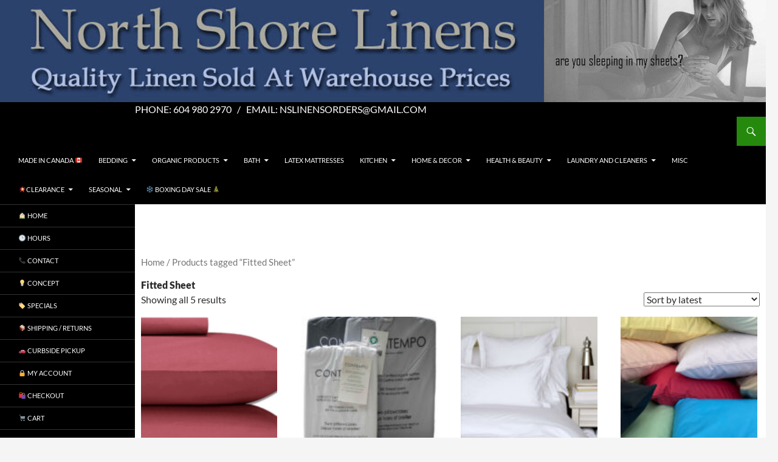

--- FILE ---
content_type: text/html; charset=UTF-8
request_url: https://www.northshorelinens.com/product-tag/fitted-sheet/
body_size: 13150
content:
<!DOCTYPE html>
<!--[if IE 7]>
<html class="ie ie7" lang="en-CA">
<![endif]-->
<!--[if IE 8]>
<html class="ie ie8" lang="en-CA">
<![endif]-->
<!--[if !(IE 7) & !(IE 8)]><!-->
<html lang="en-CA">
<!--<![endif]-->
<head>
	<meta charset="UTF-8">
	<meta name="viewport" content="width=device-width">
	<title>Fitted Sheet | Product tags | North Shore Linens</title>
	<link rel="profile" href="http://gmpg.org/xfn/11">
	<link rel="pingback" href="https://www.northshorelinens.com/xmlrpc.php">
	<!--[if lt IE 9]>
	<script src="https://www.northshorelinens.com/wp-content/themes/twentyfourteen/js/html5.js"></script>
	<![endif]-->
	<meta name='robots' content='max-image-preview:large' />
<link rel="alternate" type="application/rss+xml" title="North Shore Linens &raquo; Feed" href="https://www.northshorelinens.com/feed/" />
<link rel="alternate" type="application/rss+xml" title="North Shore Linens &raquo; Comments Feed" href="https://www.northshorelinens.com/comments/feed/" />
<link rel="alternate" type="application/rss+xml" title="North Shore Linens &raquo; Fitted Sheet Tag Feed" href="https://www.northshorelinens.com/product-tag/fitted-sheet/feed/" />
<script>
window._wpemojiSettings = {"baseUrl":"https:\/\/s.w.org\/images\/core\/emoji\/14.0.0\/72x72\/","ext":".png","svgUrl":"https:\/\/s.w.org\/images\/core\/emoji\/14.0.0\/svg\/","svgExt":".svg","source":{"concatemoji":"https:\/\/www.northshorelinens.com\/wp-includes\/js\/wp-emoji-release.min.js"}};
/*! This file is auto-generated */
!function(i,n){var o,s,e;function c(e){try{var t={supportTests:e,timestamp:(new Date).valueOf()};sessionStorage.setItem(o,JSON.stringify(t))}catch(e){}}function p(e,t,n){e.clearRect(0,0,e.canvas.width,e.canvas.height),e.fillText(t,0,0);var t=new Uint32Array(e.getImageData(0,0,e.canvas.width,e.canvas.height).data),r=(e.clearRect(0,0,e.canvas.width,e.canvas.height),e.fillText(n,0,0),new Uint32Array(e.getImageData(0,0,e.canvas.width,e.canvas.height).data));return t.every(function(e,t){return e===r[t]})}function u(e,t,n){switch(t){case"flag":return n(e,"\ud83c\udff3\ufe0f\u200d\u26a7\ufe0f","\ud83c\udff3\ufe0f\u200b\u26a7\ufe0f")?!1:!n(e,"\ud83c\uddfa\ud83c\uddf3","\ud83c\uddfa\u200b\ud83c\uddf3")&&!n(e,"\ud83c\udff4\udb40\udc67\udb40\udc62\udb40\udc65\udb40\udc6e\udb40\udc67\udb40\udc7f","\ud83c\udff4\u200b\udb40\udc67\u200b\udb40\udc62\u200b\udb40\udc65\u200b\udb40\udc6e\u200b\udb40\udc67\u200b\udb40\udc7f");case"emoji":return!n(e,"\ud83e\udef1\ud83c\udffb\u200d\ud83e\udef2\ud83c\udfff","\ud83e\udef1\ud83c\udffb\u200b\ud83e\udef2\ud83c\udfff")}return!1}function f(e,t,n){var r="undefined"!=typeof WorkerGlobalScope&&self instanceof WorkerGlobalScope?new OffscreenCanvas(300,150):i.createElement("canvas"),a=r.getContext("2d",{willReadFrequently:!0}),o=(a.textBaseline="top",a.font="600 32px Arial",{});return e.forEach(function(e){o[e]=t(a,e,n)}),o}function t(e){var t=i.createElement("script");t.src=e,t.defer=!0,i.head.appendChild(t)}"undefined"!=typeof Promise&&(o="wpEmojiSettingsSupports",s=["flag","emoji"],n.supports={everything:!0,everythingExceptFlag:!0},e=new Promise(function(e){i.addEventListener("DOMContentLoaded",e,{once:!0})}),new Promise(function(t){var n=function(){try{var e=JSON.parse(sessionStorage.getItem(o));if("object"==typeof e&&"number"==typeof e.timestamp&&(new Date).valueOf()<e.timestamp+604800&&"object"==typeof e.supportTests)return e.supportTests}catch(e){}return null}();if(!n){if("undefined"!=typeof Worker&&"undefined"!=typeof OffscreenCanvas&&"undefined"!=typeof URL&&URL.createObjectURL&&"undefined"!=typeof Blob)try{var e="postMessage("+f.toString()+"("+[JSON.stringify(s),u.toString(),p.toString()].join(",")+"));",r=new Blob([e],{type:"text/javascript"}),a=new Worker(URL.createObjectURL(r),{name:"wpTestEmojiSupports"});return void(a.onmessage=function(e){c(n=e.data),a.terminate(),t(n)})}catch(e){}c(n=f(s,u,p))}t(n)}).then(function(e){for(var t in e)n.supports[t]=e[t],n.supports.everything=n.supports.everything&&n.supports[t],"flag"!==t&&(n.supports.everythingExceptFlag=n.supports.everythingExceptFlag&&n.supports[t]);n.supports.everythingExceptFlag=n.supports.everythingExceptFlag&&!n.supports.flag,n.DOMReady=!1,n.readyCallback=function(){n.DOMReady=!0}}).then(function(){return e}).then(function(){var e;n.supports.everything||(n.readyCallback(),(e=n.source||{}).concatemoji?t(e.concatemoji):e.wpemoji&&e.twemoji&&(t(e.twemoji),t(e.wpemoji)))}))}((window,document),window._wpemojiSettings);
</script>
<style>
img.wp-smiley,
img.emoji {
	display: inline !important;
	border: none !important;
	box-shadow: none !important;
	height: 1em !important;
	width: 1em !important;
	margin: 0 0.07em !important;
	vertical-align: -0.1em !important;
	background: none !important;
	padding: 0 !important;
}
</style>
	<link rel='stylesheet' id='wp-block-library-css' href='https://www.northshorelinens.com/wp-includes/css/dist/block-library/style.min.css' media='all' />
<style id='wp-block-library-theme-inline-css'>
.wp-block-audio figcaption{color:#555;font-size:13px;text-align:center}.is-dark-theme .wp-block-audio figcaption{color:hsla(0,0%,100%,.65)}.wp-block-audio{margin:0 0 1em}.wp-block-code{border:1px solid #ccc;border-radius:4px;font-family:Menlo,Consolas,monaco,monospace;padding:.8em 1em}.wp-block-embed figcaption{color:#555;font-size:13px;text-align:center}.is-dark-theme .wp-block-embed figcaption{color:hsla(0,0%,100%,.65)}.wp-block-embed{margin:0 0 1em}.blocks-gallery-caption{color:#555;font-size:13px;text-align:center}.is-dark-theme .blocks-gallery-caption{color:hsla(0,0%,100%,.65)}.wp-block-image figcaption{color:#555;font-size:13px;text-align:center}.is-dark-theme .wp-block-image figcaption{color:hsla(0,0%,100%,.65)}.wp-block-image{margin:0 0 1em}.wp-block-pullquote{border-bottom:4px solid;border-top:4px solid;color:currentColor;margin-bottom:1.75em}.wp-block-pullquote cite,.wp-block-pullquote footer,.wp-block-pullquote__citation{color:currentColor;font-size:.8125em;font-style:normal;text-transform:uppercase}.wp-block-quote{border-left:.25em solid;margin:0 0 1.75em;padding-left:1em}.wp-block-quote cite,.wp-block-quote footer{color:currentColor;font-size:.8125em;font-style:normal;position:relative}.wp-block-quote.has-text-align-right{border-left:none;border-right:.25em solid;padding-left:0;padding-right:1em}.wp-block-quote.has-text-align-center{border:none;padding-left:0}.wp-block-quote.is-large,.wp-block-quote.is-style-large,.wp-block-quote.is-style-plain{border:none}.wp-block-search .wp-block-search__label{font-weight:700}.wp-block-search__button{border:1px solid #ccc;padding:.375em .625em}:where(.wp-block-group.has-background){padding:1.25em 2.375em}.wp-block-separator.has-css-opacity{opacity:.4}.wp-block-separator{border:none;border-bottom:2px solid;margin-left:auto;margin-right:auto}.wp-block-separator.has-alpha-channel-opacity{opacity:1}.wp-block-separator:not(.is-style-wide):not(.is-style-dots){width:100px}.wp-block-separator.has-background:not(.is-style-dots){border-bottom:none;height:1px}.wp-block-separator.has-background:not(.is-style-wide):not(.is-style-dots){height:2px}.wp-block-table{margin:0 0 1em}.wp-block-table td,.wp-block-table th{word-break:normal}.wp-block-table figcaption{color:#555;font-size:13px;text-align:center}.is-dark-theme .wp-block-table figcaption{color:hsla(0,0%,100%,.65)}.wp-block-video figcaption{color:#555;font-size:13px;text-align:center}.is-dark-theme .wp-block-video figcaption{color:hsla(0,0%,100%,.65)}.wp-block-video{margin:0 0 1em}.wp-block-template-part.has-background{margin-bottom:0;margin-top:0;padding:1.25em 2.375em}
</style>
<link rel='stylesheet' id='wc-blocks-vendors-style-css' href='https://www.northshorelinens.com/wp-content/plugins/woocommerce/packages/woocommerce-blocks/build/wc-blocks-vendors-style.css?ver=10.9.3' media='all' />
<link rel='stylesheet' id='wc-all-blocks-style-css' href='https://www.northshorelinens.com/wp-content/plugins/woocommerce/packages/woocommerce-blocks/build/wc-all-blocks-style.css?ver=10.9.3' media='all' />
<style id='classic-theme-styles-inline-css'>
/*! This file is auto-generated */
.wp-block-button__link{color:#fff;background-color:#32373c;border-radius:9999px;box-shadow:none;text-decoration:none;padding:calc(.667em + 2px) calc(1.333em + 2px);font-size:1.125em}.wp-block-file__button{background:#32373c;color:#fff;text-decoration:none}
</style>
<style id='global-styles-inline-css'>
body{--wp--preset--color--black: #000;--wp--preset--color--cyan-bluish-gray: #abb8c3;--wp--preset--color--white: #fff;--wp--preset--color--pale-pink: #f78da7;--wp--preset--color--vivid-red: #cf2e2e;--wp--preset--color--luminous-vivid-orange: #ff6900;--wp--preset--color--luminous-vivid-amber: #fcb900;--wp--preset--color--light-green-cyan: #7bdcb5;--wp--preset--color--vivid-green-cyan: #00d084;--wp--preset--color--pale-cyan-blue: #8ed1fc;--wp--preset--color--vivid-cyan-blue: #0693e3;--wp--preset--color--vivid-purple: #9b51e0;--wp--preset--color--green: #24890d;--wp--preset--color--dark-gray: #2b2b2b;--wp--preset--color--medium-gray: #767676;--wp--preset--color--light-gray: #f5f5f5;--wp--preset--gradient--vivid-cyan-blue-to-vivid-purple: linear-gradient(135deg,rgba(6,147,227,1) 0%,rgb(155,81,224) 100%);--wp--preset--gradient--light-green-cyan-to-vivid-green-cyan: linear-gradient(135deg,rgb(122,220,180) 0%,rgb(0,208,130) 100%);--wp--preset--gradient--luminous-vivid-amber-to-luminous-vivid-orange: linear-gradient(135deg,rgba(252,185,0,1) 0%,rgba(255,105,0,1) 100%);--wp--preset--gradient--luminous-vivid-orange-to-vivid-red: linear-gradient(135deg,rgba(255,105,0,1) 0%,rgb(207,46,46) 100%);--wp--preset--gradient--very-light-gray-to-cyan-bluish-gray: linear-gradient(135deg,rgb(238,238,238) 0%,rgb(169,184,195) 100%);--wp--preset--gradient--cool-to-warm-spectrum: linear-gradient(135deg,rgb(74,234,220) 0%,rgb(151,120,209) 20%,rgb(207,42,186) 40%,rgb(238,44,130) 60%,rgb(251,105,98) 80%,rgb(254,248,76) 100%);--wp--preset--gradient--blush-light-purple: linear-gradient(135deg,rgb(255,206,236) 0%,rgb(152,150,240) 100%);--wp--preset--gradient--blush-bordeaux: linear-gradient(135deg,rgb(254,205,165) 0%,rgb(254,45,45) 50%,rgb(107,0,62) 100%);--wp--preset--gradient--luminous-dusk: linear-gradient(135deg,rgb(255,203,112) 0%,rgb(199,81,192) 50%,rgb(65,88,208) 100%);--wp--preset--gradient--pale-ocean: linear-gradient(135deg,rgb(255,245,203) 0%,rgb(182,227,212) 50%,rgb(51,167,181) 100%);--wp--preset--gradient--electric-grass: linear-gradient(135deg,rgb(202,248,128) 0%,rgb(113,206,126) 100%);--wp--preset--gradient--midnight: linear-gradient(135deg,rgb(2,3,129) 0%,rgb(40,116,252) 100%);--wp--preset--font-size--small: 13px;--wp--preset--font-size--medium: 20px;--wp--preset--font-size--large: 36px;--wp--preset--font-size--x-large: 42px;--wp--preset--spacing--20: 0.44rem;--wp--preset--spacing--30: 0.67rem;--wp--preset--spacing--40: 1rem;--wp--preset--spacing--50: 1.5rem;--wp--preset--spacing--60: 2.25rem;--wp--preset--spacing--70: 3.38rem;--wp--preset--spacing--80: 5.06rem;--wp--preset--shadow--natural: 6px 6px 9px rgba(0, 0, 0, 0.2);--wp--preset--shadow--deep: 12px 12px 50px rgba(0, 0, 0, 0.4);--wp--preset--shadow--sharp: 6px 6px 0px rgba(0, 0, 0, 0.2);--wp--preset--shadow--outlined: 6px 6px 0px -3px rgba(255, 255, 255, 1), 6px 6px rgba(0, 0, 0, 1);--wp--preset--shadow--crisp: 6px 6px 0px rgba(0, 0, 0, 1);}:where(.is-layout-flex){gap: 0.5em;}:where(.is-layout-grid){gap: 0.5em;}body .is-layout-flow > .alignleft{float: left;margin-inline-start: 0;margin-inline-end: 2em;}body .is-layout-flow > .alignright{float: right;margin-inline-start: 2em;margin-inline-end: 0;}body .is-layout-flow > .aligncenter{margin-left: auto !important;margin-right: auto !important;}body .is-layout-constrained > .alignleft{float: left;margin-inline-start: 0;margin-inline-end: 2em;}body .is-layout-constrained > .alignright{float: right;margin-inline-start: 2em;margin-inline-end: 0;}body .is-layout-constrained > .aligncenter{margin-left: auto !important;margin-right: auto !important;}body .is-layout-constrained > :where(:not(.alignleft):not(.alignright):not(.alignfull)){max-width: var(--wp--style--global--content-size);margin-left: auto !important;margin-right: auto !important;}body .is-layout-constrained > .alignwide{max-width: var(--wp--style--global--wide-size);}body .is-layout-flex{display: flex;}body .is-layout-flex{flex-wrap: wrap;align-items: center;}body .is-layout-flex > *{margin: 0;}body .is-layout-grid{display: grid;}body .is-layout-grid > *{margin: 0;}:where(.wp-block-columns.is-layout-flex){gap: 2em;}:where(.wp-block-columns.is-layout-grid){gap: 2em;}:where(.wp-block-post-template.is-layout-flex){gap: 1.25em;}:where(.wp-block-post-template.is-layout-grid){gap: 1.25em;}.has-black-color{color: var(--wp--preset--color--black) !important;}.has-cyan-bluish-gray-color{color: var(--wp--preset--color--cyan-bluish-gray) !important;}.has-white-color{color: var(--wp--preset--color--white) !important;}.has-pale-pink-color{color: var(--wp--preset--color--pale-pink) !important;}.has-vivid-red-color{color: var(--wp--preset--color--vivid-red) !important;}.has-luminous-vivid-orange-color{color: var(--wp--preset--color--luminous-vivid-orange) !important;}.has-luminous-vivid-amber-color{color: var(--wp--preset--color--luminous-vivid-amber) !important;}.has-light-green-cyan-color{color: var(--wp--preset--color--light-green-cyan) !important;}.has-vivid-green-cyan-color{color: var(--wp--preset--color--vivid-green-cyan) !important;}.has-pale-cyan-blue-color{color: var(--wp--preset--color--pale-cyan-blue) !important;}.has-vivid-cyan-blue-color{color: var(--wp--preset--color--vivid-cyan-blue) !important;}.has-vivid-purple-color{color: var(--wp--preset--color--vivid-purple) !important;}.has-black-background-color{background-color: var(--wp--preset--color--black) !important;}.has-cyan-bluish-gray-background-color{background-color: var(--wp--preset--color--cyan-bluish-gray) !important;}.has-white-background-color{background-color: var(--wp--preset--color--white) !important;}.has-pale-pink-background-color{background-color: var(--wp--preset--color--pale-pink) !important;}.has-vivid-red-background-color{background-color: var(--wp--preset--color--vivid-red) !important;}.has-luminous-vivid-orange-background-color{background-color: var(--wp--preset--color--luminous-vivid-orange) !important;}.has-luminous-vivid-amber-background-color{background-color: var(--wp--preset--color--luminous-vivid-amber) !important;}.has-light-green-cyan-background-color{background-color: var(--wp--preset--color--light-green-cyan) !important;}.has-vivid-green-cyan-background-color{background-color: var(--wp--preset--color--vivid-green-cyan) !important;}.has-pale-cyan-blue-background-color{background-color: var(--wp--preset--color--pale-cyan-blue) !important;}.has-vivid-cyan-blue-background-color{background-color: var(--wp--preset--color--vivid-cyan-blue) !important;}.has-vivid-purple-background-color{background-color: var(--wp--preset--color--vivid-purple) !important;}.has-black-border-color{border-color: var(--wp--preset--color--black) !important;}.has-cyan-bluish-gray-border-color{border-color: var(--wp--preset--color--cyan-bluish-gray) !important;}.has-white-border-color{border-color: var(--wp--preset--color--white) !important;}.has-pale-pink-border-color{border-color: var(--wp--preset--color--pale-pink) !important;}.has-vivid-red-border-color{border-color: var(--wp--preset--color--vivid-red) !important;}.has-luminous-vivid-orange-border-color{border-color: var(--wp--preset--color--luminous-vivid-orange) !important;}.has-luminous-vivid-amber-border-color{border-color: var(--wp--preset--color--luminous-vivid-amber) !important;}.has-light-green-cyan-border-color{border-color: var(--wp--preset--color--light-green-cyan) !important;}.has-vivid-green-cyan-border-color{border-color: var(--wp--preset--color--vivid-green-cyan) !important;}.has-pale-cyan-blue-border-color{border-color: var(--wp--preset--color--pale-cyan-blue) !important;}.has-vivid-cyan-blue-border-color{border-color: var(--wp--preset--color--vivid-cyan-blue) !important;}.has-vivid-purple-border-color{border-color: var(--wp--preset--color--vivid-purple) !important;}.has-vivid-cyan-blue-to-vivid-purple-gradient-background{background: var(--wp--preset--gradient--vivid-cyan-blue-to-vivid-purple) !important;}.has-light-green-cyan-to-vivid-green-cyan-gradient-background{background: var(--wp--preset--gradient--light-green-cyan-to-vivid-green-cyan) !important;}.has-luminous-vivid-amber-to-luminous-vivid-orange-gradient-background{background: var(--wp--preset--gradient--luminous-vivid-amber-to-luminous-vivid-orange) !important;}.has-luminous-vivid-orange-to-vivid-red-gradient-background{background: var(--wp--preset--gradient--luminous-vivid-orange-to-vivid-red) !important;}.has-very-light-gray-to-cyan-bluish-gray-gradient-background{background: var(--wp--preset--gradient--very-light-gray-to-cyan-bluish-gray) !important;}.has-cool-to-warm-spectrum-gradient-background{background: var(--wp--preset--gradient--cool-to-warm-spectrum) !important;}.has-blush-light-purple-gradient-background{background: var(--wp--preset--gradient--blush-light-purple) !important;}.has-blush-bordeaux-gradient-background{background: var(--wp--preset--gradient--blush-bordeaux) !important;}.has-luminous-dusk-gradient-background{background: var(--wp--preset--gradient--luminous-dusk) !important;}.has-pale-ocean-gradient-background{background: var(--wp--preset--gradient--pale-ocean) !important;}.has-electric-grass-gradient-background{background: var(--wp--preset--gradient--electric-grass) !important;}.has-midnight-gradient-background{background: var(--wp--preset--gradient--midnight) !important;}.has-small-font-size{font-size: var(--wp--preset--font-size--small) !important;}.has-medium-font-size{font-size: var(--wp--preset--font-size--medium) !important;}.has-large-font-size{font-size: var(--wp--preset--font-size--large) !important;}.has-x-large-font-size{font-size: var(--wp--preset--font-size--x-large) !important;}
.wp-block-navigation a:where(:not(.wp-element-button)){color: inherit;}
:where(.wp-block-post-template.is-layout-flex){gap: 1.25em;}:where(.wp-block-post-template.is-layout-grid){gap: 1.25em;}
:where(.wp-block-columns.is-layout-flex){gap: 2em;}:where(.wp-block-columns.is-layout-grid){gap: 2em;}
.wp-block-pullquote{font-size: 1.5em;line-height: 1.6;}
</style>
<link rel='stylesheet' id='woocommerce-layout-css' href='https://www.northshorelinens.com/wp-content/plugins/woocommerce/assets/css/woocommerce-layout.css' media='all' />
<link rel='stylesheet' id='woocommerce-smallscreen-css' href='https://www.northshorelinens.com/wp-content/plugins/woocommerce/assets/css/woocommerce-smallscreen.css' media='only screen and (max-width: 768px)' />
<link rel='stylesheet' id='woocommerce-general-css' href='https://www.northshorelinens.com/wp-content/plugins/woocommerce/assets/css/woocommerce.css' media='all' />
<style id='woocommerce-inline-inline-css'>
.woocommerce form .form-row .required { visibility: visible; }
</style>
<link rel='stylesheet' id='wc-pos-fonts-css' href='https://www.northshorelinens.com/wp-content/plugins/woocommerce-point-of-sale/assets/dist/css/fonts.min.css?ver=6.1.1' media='all' />
<link rel='stylesheet' id='wc-pos-frontend-css' href='https://www.northshorelinens.com/wp-content/plugins/woocommerce-point-of-sale/assets/dist/css/frontend.min.css?ver=6.1.1' media='all' />
<link rel='stylesheet' id='twentyfourteen-lato-css' href='https://www.northshorelinens.com/wp-content/themes/twentyfourteen/fonts/font-lato.css?ver=20230328' media='all' />
<link rel='stylesheet' id='genericons-css' href='https://www.northshorelinens.com/wp-content/themes/twentyfourteen/genericons/genericons.css?ver=3.0.3' media='all' />
<link rel='stylesheet' id='twentyfourteen-style-css' href='https://www.northshorelinens.com/wp-content/themes/twentyfourteen-child/style.css?ver=20240716' media='all' />
<link rel='stylesheet' id='twentyfourteen-block-style-css' href='https://www.northshorelinens.com/wp-content/themes/twentyfourteen/css/blocks.css?ver=20240613' media='all' />
<!--[if lt IE 9]>
<link rel='stylesheet' id='twentyfourteen-ie-css' href='https://www.northshorelinens.com/wp-content/themes/twentyfourteen/css/ie.css?ver=20140711' media='all' />
<![endif]-->
<link rel='stylesheet' id='parent-style-css' href='https://www.northshorelinens.com/wp-content/themes/twentyfourteen/style.css' media='all' />
<link rel='stylesheet' id='child-style-css' href='https://www.northshorelinens.com/wp-content/themes/twentyfourteen-child/style.css' media='all' />
<script src='https://www.northshorelinens.com/wp-includes/js/jquery/jquery.min.js?ver=3.7.0' id='jquery-core-js'></script>
<script src='https://www.northshorelinens.com/wp-includes/js/jquery/jquery-migrate.min.js?ver=3.4.1' id='jquery-migrate-js'></script>
<script id='WCPAY_ASSETS-js-extra'>
var wcpayAssets = {"url":"https:\/\/www.northshorelinens.com\/wp-content\/plugins\/woocommerce-payments\/dist\/"};
</script>
<script src='https://www.northshorelinens.com/wp-content/themes/twentyfourteen/js/functions.js?ver=20230526' id='twentyfourteen-script-js' defer data-wp-strategy='defer'></script>
<link rel="https://api.w.org/" href="https://www.northshorelinens.com/wp-json/" /><link rel="alternate" type="application/json" href="https://www.northshorelinens.com/wp-json/wp/v2/product_tag/70" /><link rel="EditURI" type="application/rsd+xml" title="RSD" href="https://www.northshorelinens.com/xmlrpc.php?rsd" />

		<style>
			#wpadminbar #wp-admin-bar-wc_pos_admin_bar_registers .ab-icon::before {
				content: "\f513";
				top: 0;
				font-size: 0.75em;
			}
		</style>
			<noscript><style>.woocommerce-product-gallery{ opacity: 1 !important; }</style></noscript>
			<style type="text/css" id="twentyfourteen-header-css">
				.site-title,
		.site-description {
			clip: rect(1px 1px 1px 1px); /* IE7 */
			clip: rect(1px, 1px, 1px, 1px);
			position: absolute;
		}
				</style>
		</head>

<body class="archive tax-product_tag term-fitted-sheet term-70 wp-embed-responsive theme-twentyfourteen woocommerce woocommerce-page woocommerce-no-js header-image list-view full-width">
<div id="page" class="hfeed site">
		<div id="site-header">
		<a href="https://www.northshorelinens.com/" rel="home">
			<img src="https://www.northshorelinens.com/wp-content/uploads/2014/11/cropped-NSLbanner.jpg" width="1260" height="168" alt="North Shore Linens">
		</a>
	</div>
	
                        <div class="addpho">
                                <span class="addressphone">Phone:&nbsp;<a href="tel:+16049802970">604&nbsp;980&nbsp;2970</a>&nbsp;&nbsp;&nbsp;/&nbsp;&nbsp;&nbsp;Email:&nbsp;<a href="mailto:nslinensorders@gmail.com">nslinensorders@gmail.com</a></span>
                        </div>
	<header id="masthead" class="site-header" role="banner">
		<div class="header-main">
			<h1 class="site-title"><a href="https://www.northshorelinens.com/" rel="home">North Shore Linens</a></h1>
			<div class="search-toggle">
				<a href="#search-container" class="screen-reader-text" aria-expanded="false" aria-controls="search-container">Search</a>
			</div>

			<nav id="primary-navigation" class="site-navigation primary-navigation" role="navigation">
				<button class="menu-toggle">Primary Menu</button>
				<a class="screen-reader-text skip-link" href="#content">Skip to content</a>
				<div class="menu-categories-container"><ul id="primary-menu" class="nav-menu"><li id="menu-item-140807" class="menu-item menu-item-type-taxonomy menu-item-object-product_cat menu-item-140807"><a href="https://www.northshorelinens.com/product-category/made-in-canada/">MADE IN CANADA 🇨🇦</a></li>
<li id="menu-item-140742" class="menu-item menu-item-type-taxonomy menu-item-object-product_cat menu-item-has-children menu-item-140742"><a href="https://www.northshorelinens.com/product-category/bedding/">BEDDING</a>
<ul class="sub-menu">
	<li id="menu-item-140762" class="menu-item menu-item-type-taxonomy menu-item-object-product_cat menu-item-has-children menu-item-140762"><a href="https://www.northshorelinens.com/product-category/bedding/quilts-duvets/">Quilts/ Duvets</a>
	<ul class="sub-menu">
		<li id="menu-item-140779" class="menu-item menu-item-type-taxonomy menu-item-object-product_cat menu-item-140779"><a href="https://www.northshorelinens.com/product-category/bedding/quilts-duvets/down-quilts/">Down Quilts</a></li>
		<li id="menu-item-140792" class="menu-item menu-item-type-taxonomy menu-item-object-product_cat menu-item-140792"><a href="https://www.northshorelinens.com/product-category/bedding/quilts-duvets/wool-quilts/">Wool Quilts</a></li>
		<li id="menu-item-140763" class="menu-item menu-item-type-taxonomy menu-item-object-product_cat menu-item-140763"><a href="https://www.northshorelinens.com/product-category/bedding/quilts-duvets/silk-quilts/">Silk Quilts</a></li>
		<li id="menu-item-140766" class="menu-item menu-item-type-taxonomy menu-item-object-product_cat menu-item-140766"><a href="https://www.northshorelinens.com/product-category/bedding/quilts-duvets/polyester-synthetic-quilts/">Polyester Synthetic Quilts</a></li>
		<li id="menu-item-154637" class="menu-item menu-item-type-taxonomy menu-item-object-product_cat menu-item-154637"><a href="https://www.northshorelinens.com/product-category/bedding/quilts-duvets/cotton-organic-duvets/">Cotton Organic Duvets</a></li>
	</ul>
</li>
	<li id="menu-item-140767" class="menu-item menu-item-type-taxonomy menu-item-object-product_cat menu-item-has-children menu-item-140767"><a href="https://www.northshorelinens.com/product-category/bedding/duvet-covers/">Duvet Covers</a>
	<ul class="sub-menu">
		<li id="menu-item-140798" class="menu-item menu-item-type-taxonomy menu-item-object-product_cat menu-item-has-children menu-item-140798"><a href="https://www.northshorelinens.com/product-category/bedding/duvet-covers/duvet-sets/">Duvet Cover Sets</a>
		<ul class="sub-menu">
			<li id="menu-item-140799" class="menu-item menu-item-type-taxonomy menu-item-object-product_cat menu-item-140799"><a href="https://www.northshorelinens.com/product-category/bedding/duvet-covers/duvet-sets/contempo-new/">Contempo New</a></li>
		</ul>
</li>
		<li id="menu-item-140808" class="menu-item menu-item-type-taxonomy menu-item-object-product_cat menu-item-140808"><a href="https://www.northshorelinens.com/product-category/bedding/duvet-covers/patterns/">Patterns</a></li>
		<li id="menu-item-140806" class="menu-item menu-item-type-taxonomy menu-item-object-product_cat menu-item-140806"><a href="https://www.northshorelinens.com/product-category/bedding/duvet-covers/clearance-sale/">Duvet Covers Clearance Sale</a></li>
		<li id="menu-item-140790" class="menu-item menu-item-type-taxonomy menu-item-object-product_cat menu-item-140790"><a href="https://www.northshorelinens.com/product-category/bedding/duvet-covers/super-king/">Super King</a></li>
		<li id="menu-item-140768" class="menu-item menu-item-type-taxonomy menu-item-object-product_cat menu-item-140768"><a href="https://www.northshorelinens.com/product-category/bedding/duvet-covers/crib/">Crib</a></li>
		<li id="menu-item-140804" class="menu-item menu-item-type-taxonomy menu-item-object-product_cat menu-item-140804"><a href="https://www.northshorelinens.com/product-category/bedding/duvet-covers/solids/">Duvet Covers Solids</a></li>
	</ul>
</li>
	<li id="menu-item-140805" class="menu-item menu-item-type-taxonomy menu-item-object-product_cat menu-item-140805"><a href="https://www.northshorelinens.com/product-category/bedding/sheets/">Sheets &amp; Sheet Sets</a></li>
	<li id="menu-item-140776" class="menu-item menu-item-type-taxonomy menu-item-object-product_cat menu-item-has-children menu-item-140776"><a href="https://www.northshorelinens.com/product-category/bedding/pillows/">Pillows</a>
	<ul class="sub-menu">
		<li id="menu-item-154635" class="menu-item menu-item-type-taxonomy menu-item-object-product_cat menu-item-154635"><a href="https://www.northshorelinens.com/product-category/bedding/pillows/wool-filled-pillows/">Wool Filled Pillows</a></li>
		<li id="menu-item-140764" class="menu-item menu-item-type-taxonomy menu-item-object-product_cat menu-item-140764"><a href="https://www.northshorelinens.com/product-category/organic-products/latex-pillows/">Latex Pillows</a></li>
		<li id="menu-item-140777" class="menu-item menu-item-type-taxonomy menu-item-object-product_cat menu-item-140777"><a href="https://www.northshorelinens.com/product-category/bedding/pillows/pillows-3/">Down and Feather Pillows</a></li>
		<li id="menu-item-140784" class="menu-item menu-item-type-taxonomy menu-item-object-product_cat menu-item-140784"><a href="https://www.northshorelinens.com/product-category/bedding/pillows/pillow-protectors/">Pillow Protectors</a></li>
		<li id="menu-item-167452" class="menu-item menu-item-type-taxonomy menu-item-object-product_cat menu-item-167452"><a href="https://www.northshorelinens.com/product-category/bedding/pillows/pillow-cases/">Pillow Cases</a></li>
	</ul>
</li>
	<li id="menu-item-140749" class="menu-item menu-item-type-taxonomy menu-item-object-product_cat menu-item-has-children menu-item-140749"><a href="https://www.northshorelinens.com/product-category/bedding/mattress-pads/">Mattress Pads</a>
	<ul class="sub-menu">
		<li id="menu-item-140780" class="menu-item menu-item-type-taxonomy menu-item-object-product_cat menu-item-140780"><a href="https://www.northshorelinens.com/product-category/bedding/mattress-pads/dust-mite-allergy-protection/">Dust Mite / Allergy Protection</a></li>
		<li id="menu-item-140774" class="menu-item menu-item-type-taxonomy menu-item-object-product_cat menu-item-140774"><a href="https://www.northshorelinens.com/product-category/bedding/mattress-pads/bed-bugs-protection/">Bed Bugs Protection</a></li>
		<li id="menu-item-140778" class="menu-item menu-item-type-taxonomy menu-item-object-product_cat menu-item-140778"><a href="https://www.northshorelinens.com/product-category/bedding/mattress-pads/overlays-and-mattress-pads/">Overlays and Mattress Pads</a></li>
	</ul>
</li>
	<li id="menu-item-140754" class="menu-item menu-item-type-taxonomy menu-item-object-product_cat menu-item-has-children menu-item-140754"><a href="https://www.northshorelinens.com/product-category/bedding/mattress-toppers/">Mattress Toppers</a>
	<ul class="sub-menu">
		<li id="menu-item-140755" class="menu-item menu-item-type-taxonomy menu-item-object-product_cat menu-item-140755"><a href="https://www.northshorelinens.com/product-category/bedding/mattress-toppers/feather-beds/">Feather Beds</a></li>
	</ul>
</li>
	<li id="menu-item-140795" class="menu-item menu-item-type-taxonomy menu-item-object-product_cat menu-item-140795"><a href="https://www.northshorelinens.com/product-category/bedding/quilts-and-coverlets/">Quilts and Coverlets</a></li>
	<li id="menu-item-140752" class="menu-item menu-item-type-taxonomy menu-item-object-product_cat menu-item-has-children menu-item-140752"><a href="https://www.northshorelinens.com/product-category/bedding/blankets-1/">Blankets</a>
	<ul class="sub-menu">
		<li id="menu-item-140753" class="menu-item menu-item-type-taxonomy menu-item-object-product_cat menu-item-140753"><a href="https://www.northshorelinens.com/product-category/bedding/blankets-1/blankets/">Down Blankets</a></li>
		<li id="menu-item-140761" class="menu-item menu-item-type-taxonomy menu-item-object-product_cat menu-item-140761"><a href="https://www.northshorelinens.com/product-category/bedding/blankets-1/weighted-blanket/">Weighted Blanket</a></li>
		<li id="menu-item-165079" class="menu-item menu-item-type-taxonomy menu-item-object-product_cat menu-item-165079"><a href="https://www.northshorelinens.com/product-category/bedding/blankets-1/">Blankets</a></li>
	</ul>
</li>
	<li id="menu-item-140800" class="menu-item menu-item-type-taxonomy menu-item-object-product_cat menu-item-140800"><a href="https://www.northshorelinens.com/product-category/bedding/dorm-bedding/">Dorm Bedding</a></li>
	<li id="menu-item-140809" class="menu-item menu-item-type-taxonomy menu-item-object-product_cat menu-item-140809"><a href="https://www.northshorelinens.com/product-category/bedding/custom-bedding/">Custom Bedding</a></li>
	<li id="menu-item-140782" class="menu-item menu-item-type-taxonomy menu-item-object-product_cat menu-item-140782"><a href="https://www.northshorelinens.com/product-category/bedding/therapy-bedding/">Therapy Bedding</a></li>
	<li id="menu-item-140788" class="menu-item menu-item-type-taxonomy menu-item-object-product_cat menu-item-140788"><a href="https://www.northshorelinens.com/product-category/bedding/baby-care/">Baby Care</a></li>
	<li id="menu-item-140787" class="menu-item menu-item-type-taxonomy menu-item-object-product_cat menu-item-140787"><a href="https://www.northshorelinens.com/product-category/bedding/bed-skirts/">Bed Skirts</a></li>
</ul>
</li>
<li id="menu-item-140746" class="menu-item menu-item-type-taxonomy menu-item-object-product_cat menu-item-has-children menu-item-140746"><a href="https://www.northshorelinens.com/product-category/organic-products/">ORGANIC PRODUCTS</a>
<ul class="sub-menu">
	<li id="menu-item-140751" class="menu-item menu-item-type-taxonomy menu-item-object-product_cat menu-item-140751"><a href="https://www.northshorelinens.com/product-category/organic-products/organic-wool-mattress-pads-and-overlays/">Organic Wool Mattress Pads and Overlays</a></li>
	<li id="menu-item-143860" class="menu-item menu-item-type-post_type menu-item-object-page menu-item-143860"><a href="https://www.northshorelinens.com/dunlop-latex-mattresses/">Dunlop Latex Mattresses and Toppers</a></li>
	<li id="menu-item-140770" class="menu-item menu-item-type-taxonomy menu-item-object-product_cat menu-item-140770"><a href="https://www.northshorelinens.com/product-category/bedding/natural-latex-products/">Latex Pillows</a></li>
	<li id="menu-item-140747" class="menu-item menu-item-type-taxonomy menu-item-object-product_cat menu-item-140747"><a href="https://www.northshorelinens.com/product-category/organic-products/latex-toppers/">Latex Toppers</a></li>
	<li id="menu-item-140773" class="menu-item menu-item-type-taxonomy menu-item-object-product_cat menu-item-140773"><a href="https://www.northshorelinens.com/product-category/organic-products/organic-wool-quilts-and-duvets/">Organic Wool Quilts and Duvets</a></li>
	<li id="menu-item-140775" class="menu-item menu-item-type-taxonomy menu-item-object-product_cat menu-item-140775"><a href="https://www.northshorelinens.com/product-category/organic-products/organic-sheets/">Organic Sheets</a></li>
	<li id="menu-item-140791" class="menu-item menu-item-type-taxonomy menu-item-object-product_cat menu-item-140791"><a href="https://www.northshorelinens.com/product-category/organic-products/organic-sheets-and-duvet-covers/">Organic Duvet Covers</a></li>
</ul>
</li>
<li id="menu-item-140738" class="menu-item menu-item-type-taxonomy menu-item-object-product_cat menu-item-has-children menu-item-140738"><a href="https://www.northshorelinens.com/product-category/bath/">BATH</a>
<ul class="sub-menu">
	<li id="menu-item-140793" class="menu-item menu-item-type-taxonomy menu-item-object-product_cat menu-item-140793"><a href="https://www.northshorelinens.com/product-category/bath/towels/">Towels</a></li>
	<li id="menu-item-140769" class="menu-item menu-item-type-taxonomy menu-item-object-product_cat menu-item-140769"><a href="https://www.northshorelinens.com/product-category/bath/bath-rugs-and-sets/">Bath Rugs and Sets</a></li>
	<li id="menu-item-140801" class="menu-item menu-item-type-taxonomy menu-item-object-product_cat menu-item-140801"><a href="https://www.northshorelinens.com/product-category/bath/shower-curtains-liners-and-rods/">Shower Curtains, Liners and Rods</a></li>
	<li id="menu-item-140739" class="menu-item menu-item-type-taxonomy menu-item-object-product_cat menu-item-140739"><a href="https://www.northshorelinens.com/product-category/bath/bath-accessories/">Bath Accessories</a></li>
	<li id="menu-item-152979" class="menu-item menu-item-type-taxonomy menu-item-object-product_cat menu-item-152979"><a href="https://www.northshorelinens.com/product-category/bath/bathrobes-housecoats-slippers/">Bathrobes, Housecoats, &amp; Slippers</a></li>
</ul>
</li>
<li id="menu-item-140759" class="menu-item menu-item-type-taxonomy menu-item-object-product_cat menu-item-140759"><a href="https://www.northshorelinens.com/product-category/dunlop-latex-mattresses/">LATEX MATTRESSES</a></li>
<li id="menu-item-140740" class="menu-item menu-item-type-taxonomy menu-item-object-product_cat menu-item-has-children menu-item-140740"><a href="https://www.northshorelinens.com/product-category/kitchen/">KITCHEN</a>
<ul class="sub-menu">
	<li id="menu-item-140783" class="menu-item menu-item-type-taxonomy menu-item-object-product_cat menu-item-140783"><a href="https://www.northshorelinens.com/product-category/kitchen/place-mats-and-table-cloths/">Place Mats and Table Cloths</a></li>
	<li id="menu-item-140760" class="menu-item menu-item-type-taxonomy menu-item-object-product_cat menu-item-140760"><a href="https://www.northshorelinens.com/product-category/kitchen/aprons/">Aprons</a></li>
	<li id="menu-item-140802" class="menu-item menu-item-type-taxonomy menu-item-object-product_cat menu-item-140802"><a href="https://www.northshorelinens.com/product-category/kitchen/tea-towels-dish-cloths-and-cleaning-cloths/">Tea Towels, Dish Cloths and Cleaning Cloths</a></li>
</ul>
</li>
<li id="menu-item-140771" class="menu-item menu-item-type-taxonomy menu-item-object-product_cat menu-item-has-children menu-item-140771"><a href="https://www.northshorelinens.com/product-category/home-decor-2/">HOME &amp; DECOR</a>
<ul class="sub-menu">
	<li id="menu-item-140781" class="menu-item menu-item-type-taxonomy menu-item-object-product_cat menu-item-140781"><a href="https://www.northshorelinens.com/product-category/home-decor-2/cushions/">Cushions</a></li>
	<li id="menu-item-140772" class="menu-item menu-item-type-taxonomy menu-item-object-product_cat menu-item-140772"><a href="https://www.northshorelinens.com/product-category/home-decor-2/throws/">Throws</a></li>
</ul>
</li>
<li id="menu-item-140785" class="menu-item menu-item-type-taxonomy menu-item-object-product_cat menu-item-has-children menu-item-140785"><a href="https://www.northshorelinens.com/product-category/health-beauty/">HEALTH &amp; BEAUTY</a>
<ul class="sub-menu">
	<li id="menu-item-140786" class="menu-item menu-item-type-taxonomy menu-item-object-product_cat menu-item-140786"><a href="https://www.northshorelinens.com/product-category/health-beauty/adult-care/">Adult Care</a></li>
</ul>
</li>
<li id="menu-item-140744" class="menu-item menu-item-type-taxonomy menu-item-object-product_cat menu-item-has-children menu-item-140744"><a href="https://www.northshorelinens.com/product-category/laundry-and-cleaners/">LAUNDRY AND CLEANERS</a>
<ul class="sub-menu">
	<li id="menu-item-140789" class="menu-item menu-item-type-taxonomy menu-item-object-product_cat menu-item-140789"><a href="https://www.northshorelinens.com/product-category/laundry-and-cleaners/aspenclean/">AspenClean</a></li>
	<li id="menu-item-140757" class="menu-item menu-item-type-taxonomy menu-item-object-product_cat menu-item-140757"><a href="https://www.northshorelinens.com/product-category/laundry-and-cleaners/nellies-hand-dish-and-dog-soap/">Nellie&#8217;s Hand, Dish &amp; Dog Soap</a></li>
	<li id="menu-item-140756" class="menu-item menu-item-type-taxonomy menu-item-object-product_cat menu-item-140756"><a href="https://www.northshorelinens.com/product-category/laundry-and-cleaners/nellies-laundry-soda/">Nellie&#8217;s Laundry Soda</a></li>
	<li id="menu-item-140745" class="menu-item menu-item-type-taxonomy menu-item-object-product_cat menu-item-140745"><a href="https://www.northshorelinens.com/product-category/laundry-and-cleaners/nellies-oxybrightener/">Nellie&#8217;s Oxybrightener</a></li>
	<li id="menu-item-140748" class="menu-item menu-item-type-taxonomy menu-item-object-product_cat menu-item-140748"><a href="https://www.northshorelinens.com/product-category/laundry-and-cleaners/nellies-dishwasher-soda/">Nellie&#8217;s Dishwasher Soda</a></li>
	<li id="menu-item-140803" class="menu-item menu-item-type-taxonomy menu-item-object-product_cat menu-item-140803"><a href="https://www.northshorelinens.com/product-category/laundry-and-cleaners/other-cleaning-products/">Other Cleaning Products</a></li>
</ul>
</li>
<li id="menu-item-140794" class="menu-item menu-item-type-taxonomy menu-item-object-product_cat menu-item-140794"><a href="https://www.northshorelinens.com/product-category/misc/">MISC</a></li>
<li id="menu-item-140796" class="menu-item menu-item-type-taxonomy menu-item-object-product_cat menu-item-has-children menu-item-140796"><a href="https://www.northshorelinens.com/product-category/clearance/">💥CLEARANCE</a>
<ul class="sub-menu">
	<li id="menu-item-163662" class="menu-item menu-item-type-taxonomy menu-item-object-product_cat menu-item-163662"><a href="https://www.northshorelinens.com/product-category/clearance/">🔥 CLEARANCE</a></li>
	<li id="menu-item-163649" class="menu-item menu-item-type-taxonomy menu-item-object-product_cat menu-item-163649"><a href="https://www.northshorelinens.com/product-category/black-friday/">⚫ Black Friday</a></li>
	<li id="menu-item-163661" class="menu-item menu-item-type-taxonomy menu-item-object-product_cat menu-item-163661"><a href="https://www.northshorelinens.com/product-category/clearance/samples-seconds/">🎊 SAMPLES + SECONDS</a></li>
</ul>
</li>
<li id="menu-item-163663" class="menu-item menu-item-type-taxonomy menu-item-object-product_cat menu-item-has-children menu-item-163663"><a href="https://www.northshorelinens.com/product-category/seasonal/">Seasonal</a>
<ul class="sub-menu">
	<li id="menu-item-161892" class="menu-item menu-item-type-post_type menu-item-object-page menu-item-161892"><a href="https://www.northshorelinens.com/back-to-school/">✏️ BACK TO SCHOOL</a></li>
	<li id="menu-item-162505" class="menu-item menu-item-type-taxonomy menu-item-object-product_cat menu-item-162505"><a href="https://www.northshorelinens.com/product-category/halloween/">🎃 Autumn/Fall</a></li>
	<li id="menu-item-165590" class="menu-item menu-item-type-taxonomy menu-item-object-product_cat menu-item-165590"><a href="https://www.northshorelinens.com/product-category/%f0%9f%8d%80/">🍀For Luck</a></li>
	<li id="menu-item-163664" class="menu-item menu-item-type-taxonomy menu-item-object-product_cat menu-item-has-children menu-item-163664"><a href="https://www.northshorelinens.com/product-category/winter/">☃️ Winter</a>
	<ul class="sub-menu">
		<li id="menu-item-163666" class="menu-item menu-item-type-taxonomy menu-item-object-product_cat menu-item-163666"><a href="https://www.northshorelinens.com/product-category/winter/">❄️ Winter</a></li>
		<li id="menu-item-163665" class="menu-item menu-item-type-taxonomy menu-item-object-product_cat menu-item-163665"><a href="https://www.northshorelinens.com/product-category/winter/gift-ideas/">🎁 Gift Ideas</a></li>
	</ul>
</li>
</ul>
</li>
<li id="menu-item-170070" class="menu-item menu-item-type-taxonomy menu-item-object-product_cat menu-item-170070"><a href="https://www.northshorelinens.com/product-category/boxing-day-sale/">❄️ BOXING DAY SALE 🎄</a></li>
</ul></div>			</nav>
		</div>

		<div id="search-container" class="search-box-wrapper hide">
			<div class="search-box">
				<form role="search" method="get" class="search-form" action="/">
        <label> 
        <span class="screen-reader-text">  </span>
        <input type="hidden" name="post_type" value="product" >
        <input type="search" class="search-field" placeholder="Search &hellip;" value="" name="s" title=" Search for: " />
        </label>
        <input type="submit" class="search-submit" value=" Search " />
</form>
			</div>
		</div>
	</header><!-- #masthead -->

	<div id="main" class="site-main">
<div id="primary" class="content-area"><div id="content" role="main" class="site-content twentyfourteen"><div class="tfwc"><nav class="woocommerce-breadcrumb"><a href="https://www.northshorelinens.com">Home</a>&nbsp;&#47;&nbsp;Products tagged &ldquo;Fitted Sheet&rdquo;</nav><header class="woocommerce-products-header">
			<h1 class="woocommerce-products-header__title page-title">Fitted Sheet</h1>
	
	</header>
<div class="woocommerce-notices-wrapper"></div><p class="woocommerce-result-count">
	Showing all 5 results</p>
<form class="woocommerce-ordering" method="get">
	<select name="orderby" class="orderby" aria-label="Shop order">
					<option value="popularity" >Sort by popularity</option>
					<option value="date"  selected='selected'>Sort by latest</option>
					<option value="price" >Sort by price: low to high</option>
					<option value="price-desc" >Sort by price: high to low</option>
			</select>
	<input type="hidden" name="paged" value="1" />
	</form>
<ul class="products columns-4">
<li class="has-post-thumbnail product type-product post-144821 status-publish first instock product_cat-bedding product_cat-boxing-day-sale product_cat-sheets product_tag-amazon product_tag-amazon-duvet-covers product_tag-bedding product_tag-bedding-superstore product_tag-cal-king product_tag-cotton product_tag-double product_tag-duvet-cover product_tag-duvet-cover-set product_tag-fitted product_tag-fitted-sheet product_tag-flat product_tag-flat-sheet product_tag-jubilee product_tag-jubilee-sheet-set product_tag-jumbo-king product_tag-juvenile product_tag-king product_tag-north-shore-linens product_tag-organic product_tag-pillow-case product_tag-queen product_tag-quilt product_tag-sheet-sets product_tag-sheets product_tag-super-king product_tag-twin-extra-long product_tag-twin-xl product_tag-walmart product_tag-walmart-bedding product_tag-wayfair product_tag-wayfair-bedding product_tag-wayfair-duvet-covers taxable shipping-taxable purchasable product-type-variable has-default-attributes">
	<a href="https://www.northshorelinens.com/product/jubilee-cotton-sheet-sets-awesome-prices/" class="woocommerce-LoopProduct-link woocommerce-loop-product__link"><img width="150" height="150" src="https://www.northshorelinens.com/wp-content/uploads/2022/10/Ketchup-150x150.png" class="attachment-woocommerce_thumbnail size-woocommerce_thumbnail" alt="" decoding="async" loading="lazy" srcset="https://www.northshorelinens.com/wp-content/uploads/2022/10/Ketchup-150x150.png 150w, https://www.northshorelinens.com/wp-content/uploads/2022/10/Ketchup-100x100.png 100w" sizes="(max-width: 150px) 100vw, 150px" /><h2 class="woocommerce-loop-product__title">Clearance: Jubilee Sheet Sets — 25% OFF (Limited Warehouse Stock)</h2>
        <span class="price"><span class="woocommerce-Price-amount amount"><bdi><span class="woocommerce-Price-currencySymbol">&#36;</span>22.98</bdi></span> &ndash; <span class="woocommerce-Price-amount amount"><bdi><span class="woocommerce-Price-currencySymbol">&#36;</span>119.98</bdi></span></span>
</a><a href="https://www.northshorelinens.com/product/jubilee-cotton-sheet-sets-awesome-prices/" data-quantity="1" class="button product_type_variable add_to_cart_button" data-product_id="144821" data-product_sku="" aria-label="Select options for &ldquo;Clearance: Jubilee Sheet Sets — 25% OFF (Limited Warehouse Stock)&rdquo;" aria-describedby="This product has multiple variants. The options may be chosen on the product page" rel="nofollow">Select options</a></li>
<li class="has-post-thumbnail product type-product post-47688 status-publish instock product_cat-bedding product_cat-contempo-new product_cat-duvet-sets product_cat-duvet-covers product_cat-solids product_cat-organic-sheets-and-duvet-covers product_cat-organic-products product_cat-organic-sheets product_cat-pillow-cases product_cat-sheets product_cat-super-king product_tag-amazon product_tag-amazon-duvet-covers product_tag-bedding product_tag-bedding-superstore product_tag-cal-king product_tag-cotton product_tag-double product_tag-duvet-cover product_tag-duvet-cover-set product_tag-fitted product_tag-fitted-sheet product_tag-flat product_tag-flat-sheet product_tag-jumbo-king product_tag-juvenile product_tag-king product_tag-north-shore-linens product_tag-organic product_tag-pillow-case product_tag-queen product_tag-quilt product_tag-sheet-sets product_tag-sheets product_tag-super-king product_tag-twin-extra-long product_tag-twin-xl product_tag-walmart product_tag-walmart-bedding product_tag-wayfair product_tag-wayfair-bedding product_tag-wayfair-duvet-covers taxable shipping-taxable purchasable product-type-variable has-default-attributes">
	<a href="https://www.northshorelinens.com/product/contempo-organic-cotton-program/" class="woocommerce-LoopProduct-link woocommerce-loop-product__link"><img width="150" height="150" src="https://www.northshorelinens.com/wp-content/uploads/2020/12/organic_cotton_sheets-e1721169065586-150x150.jpg" class="attachment-woocommerce_thumbnail size-woocommerce_thumbnail" alt="" decoding="async" loading="lazy" srcset="https://www.northshorelinens.com/wp-content/uploads/2020/12/organic_cotton_sheets-e1721169065586-150x150.jpg 150w, https://www.northshorelinens.com/wp-content/uploads/2020/12/organic_cotton_sheets-e1721169065586-100x100.jpg 100w, https://www.northshorelinens.com/wp-content/uploads/2020/12/organic_cotton_sheets-e1721169065586-200x200.jpg 200w" sizes="(max-width: 150px) 100vw, 150px" /><h2 class="woocommerce-loop-product__title">Contempo Organic Cotton Sheets and Duvet Covers. Awesome Prices</h2>
        <span class="price"><span class="woocommerce-Price-amount amount"><bdi><span class="woocommerce-Price-currencySymbol">&#36;</span>20.98</bdi></span> &ndash; <span class="woocommerce-Price-amount amount"><bdi><span class="woocommerce-Price-currencySymbol">&#36;</span>139.98</bdi></span></span>
</a><a href="https://www.northshorelinens.com/product/contempo-organic-cotton-program/" data-quantity="1" class="button product_type_variable add_to_cart_button" data-product_id="47688" data-product_sku="" aria-label="Select options for &ldquo;Contempo Organic Cotton Sheets and Duvet Covers. Awesome Prices&rdquo;" aria-describedby="This product has multiple variants. The options may be chosen on the product page" rel="nofollow">Select options</a></li>
<li class="has-post-thumbnail product type-product post-149652 status-publish instock product_cat-bed-skirts product_cat-custom-bedding product_cat-duvet-covers product_cat-solids product_cat-made-in-canada product_cat-sheets product_cat-super-king product_tag-100-cotton product_tag-canadian-sheets product_tag-fitted product_tag-fitted-sheet product_tag-flat product_tag-flat-sheet product_tag-made-in-ccanada product_tag-percale taxable shipping-taxable purchasable product-type-variable has-default-attributes">
	<a href="https://www.northshorelinens.com/product/percale-deluxe-sheets-and-duvet-covers-by-cuddle-down/" class="woocommerce-LoopProduct-link woocommerce-loop-product__link"><img width="150" height="150" src="https://www.northshorelinens.com/wp-content/uploads/2018/05/percale-cuddle-down2-150x150.jpg" class="attachment-woocommerce_thumbnail size-woocommerce_thumbnail" alt="" decoding="async" loading="lazy" srcset="https://www.northshorelinens.com/wp-content/uploads/2018/05/percale-cuddle-down2-150x150.jpg 150w, https://www.northshorelinens.com/wp-content/uploads/2018/05/percale-cuddle-down2-100x100.jpg 100w, https://www.northshorelinens.com/wp-content/uploads/2018/05/percale-cuddle-down2-300x300.jpg 300w, https://www.northshorelinens.com/wp-content/uploads/2018/05/percale-cuddle-down2.jpg 458w" sizes="(max-width: 150px) 100vw, 150px" /><h2 class="woocommerce-loop-product__title">Percale Deluxe Sheets and Duvet Covers by Cuddle Down</h2>
        <span class="price"><span class="woocommerce-Price-amount amount"><bdi><span class="woocommerce-Price-currencySymbol">&#36;</span>39.98</bdi></span> &ndash; <span class="woocommerce-Price-amount amount"><bdi><span class="woocommerce-Price-currencySymbol">&#36;</span>239.98</bdi></span></span>
</a><a href="https://www.northshorelinens.com/product/percale-deluxe-sheets-and-duvet-covers-by-cuddle-down/" data-quantity="1" class="button product_type_variable add_to_cart_button" data-product_id="149652" data-product_sku="" aria-label="Select options for &ldquo;Percale Deluxe Sheets and Duvet Covers by Cuddle Down&rdquo;" aria-describedby="This product has multiple variants. The options may be chosen on the product page" rel="nofollow">Select options</a></li>
<li class="has-post-thumbnail product type-product post-82754 status-publish last onbackorder product_cat-bed-skirts product_cat-bedding product_cat-crib product_cat-custom-bedding product_cat-duvet-covers product_cat-solids product_cat-made-in-canada product_cat-sheets product_cat-super-king product_cat-1246 product_tag-100-cotton product_tag-canadian-sheets product_tag-fitted product_tag-fitted-sheet product_tag-flat product_tag-flat-sheet product_tag-made-in-ccanada product_tag-percale taxable shipping-taxable purchasable product-type-variable">
	<a href="https://www.northshorelinens.com/product/new-percale-fashion/" class="woocommerce-LoopProduct-link woocommerce-loop-product__link"><img width="150" height="150" src="https://www.northshorelinens.com/wp-content/uploads/2021/03/percale_fashion_5-150x150.jpg" class="attachment-woocommerce_thumbnail size-woocommerce_thumbnail" alt="" decoding="async" loading="lazy" srcset="https://www.northshorelinens.com/wp-content/uploads/2021/03/percale_fashion_5-150x150.jpg 150w, https://www.northshorelinens.com/wp-content/uploads/2021/03/percale_fashion_5-100x100.jpg 100w" sizes="(max-width: 150px) 100vw, 150px" /><h2 class="woocommerce-loop-product__title">Percale Fashion Sheets &#038; Duvet Covers by Cuddle Down</h2>
        <span class="price"><span class="woocommerce-Price-amount amount"><bdi><span class="woocommerce-Price-currencySymbol">&#36;</span>50.98</bdi></span> &ndash; <span class="woocommerce-Price-amount amount"><bdi><span class="woocommerce-Price-currencySymbol">&#36;</span>219.98</bdi></span></span>
</a><a href="https://www.northshorelinens.com/product/new-percale-fashion/" data-quantity="1" class="button product_type_variable add_to_cart_button" data-product_id="82754" data-product_sku="" aria-label="Select options for &ldquo;Percale Fashion Sheets &amp; Duvet Covers by Cuddle Down&rdquo;" aria-describedby="This product has multiple variants. The options may be chosen on the product page" rel="nofollow">Select options</a></li>
<li class="has-post-thumbnail product type-product post-142154 status-publish first instock product_cat-dorm-bedding product_cat-sheets product_tag-amazon product_tag-bed-bath-and-beyond product_tag-bedding product_tag-deep-mattress product_tag-dormisette product_tag-fitted-sheet product_tag-german-sheets product_tag-hypoallergenic product_tag-jersey product_tag-jersey-fitted-sheet product_tag-jersey-sheets product_tag-machine-washable product_tag-made-in-germany product_tag-sheets product_tag-soft product_tag-stretchy-sheet taxable shipping-taxable purchasable product-type-variable">
	<a href="https://www.northshorelinens.com/product/jersey-sheets-by-dormisette/" class="woocommerce-LoopProduct-link woocommerce-loop-product__link"><img width="150" height="150" src="https://www.northshorelinens.com/wp-content/uploads/2022/07/Jersey-Knit-Sheets-150x150.jpg" class="attachment-woocommerce_thumbnail size-woocommerce_thumbnail" alt="" decoding="async" loading="lazy" srcset="https://www.northshorelinens.com/wp-content/uploads/2022/07/Jersey-Knit-Sheets-150x150.jpg 150w, https://www.northshorelinens.com/wp-content/uploads/2022/07/Jersey-Knit-Sheets-100x100.jpg 100w" sizes="(max-width: 150px) 100vw, 150px" /><h2 class="woocommerce-loop-product__title">Jersey Fitted Sheets by Dormisette</h2>
        <span class="price"><span class="woocommerce-Price-amount amount"><bdi><span class="woocommerce-Price-currencySymbol">&#36;</span>89.98</bdi></span> &ndash; <span class="woocommerce-Price-amount amount"><bdi><span class="woocommerce-Price-currencySymbol">&#36;</span>95.98</bdi></span></span>
</a><a href="https://www.northshorelinens.com/product/jersey-sheets-by-dormisette/" data-quantity="1" class="button product_type_variable add_to_cart_button" data-product_id="142154" data-product_sku="" aria-label="Select options for &ldquo;Jersey Fitted Sheets by Dormisette&rdquo;" aria-describedby="This product has multiple variants. The options may be chosen on the product page" rel="nofollow">Select options</a></li>
</ul>
</div></div></div><div id="secondary">
		<h2 class="site-description">Are you sleeping in my sheets?</h2>
	
		<nav class="navigation site-navigation secondary-navigation">
		<div class="menu-pages-container"><ul id="menu-pages" class="menu"><li id="menu-item-5100" class="menu-item menu-item-type-post_type menu-item-object-page menu-item-home menu-item-5100"><a href="https://www.northshorelinens.com/">🏠 Home</a></li>
<li id="menu-item-3790" class="menu-item menu-item-type-post_type menu-item-object-page menu-item-3790"><a href="https://www.northshorelinens.com/hours/">🕒 Hours</a></li>
<li id="menu-item-3791" class="menu-item menu-item-type-post_type menu-item-object-page menu-item-3791"><a href="https://www.northshorelinens.com/contact/">📞 Contact</a></li>
<li id="menu-item-3789" class="menu-item menu-item-type-post_type menu-item-object-page menu-item-3789"><a href="https://www.northshorelinens.com/concept/">💡 Concept</a></li>
<li id="menu-item-3744" class="menu-item menu-item-type-custom menu-item-object-custom menu-item-3744"><a href="/product-category/duvet-covers/clearance/">🏷️ Specials</a></li>
<li id="menu-item-3787" class="menu-item menu-item-type-post_type menu-item-object-page menu-item-3787"><a href="https://www.northshorelinens.com/shipping-returns/">📦 Shipping / Returns</a></li>
<li id="menu-item-162399" class="menu-item menu-item-type-post_type menu-item-object-post menu-item-162399"><a href="https://www.northshorelinens.com/2024/03/28/curbside-pickup/">🚗 Curbside Pickup</a></li>
<li id="menu-item-3741" class="menu-item menu-item-type-post_type menu-item-object-page menu-item-3741"><a href="https://www.northshorelinens.com/my-account/">🔒 My Account</a></li>
<li id="menu-item-3742" class="menu-item menu-item-type-post_type menu-item-object-page menu-item-3742"><a href="https://www.northshorelinens.com/checkout/">🛍️ Checkout</a></li>
<li id="menu-item-3743" class="menu-item menu-item-type-post_type menu-item-object-page menu-item-3743"><a href="https://www.northshorelinens.com/cart/">🛒 Cart</a></li>
</ul></div>	</nav>
	
		<div id="primary-sidebar" class="primary-sidebar widget-area" role="complementary">
		<aside id="search-2" class="widget widget_search"><form role="search" method="get" class="search-form" action="/">
        <label> 
        <span class="screen-reader-text">  </span>
        <input type="hidden" name="post_type" value="product" >
        <input type="search" class="search-field" placeholder="Search &hellip;" value="" name="s" title=" Search for: " />
        </label>
        <input type="submit" class="search-submit" value=" Search " />
</form>
</aside>
		<aside id="recent-posts-2" class="widget widget_recent_entries">
		<h1 class="widget-title">Recent Posts</h1><nav aria-label="Recent Posts">
		<ul>
											<li>
					<a href="https://www.northshorelinens.com/2025/12/31/frequently-asked-questions/">Frequently Asked Questions</a>
									</li>
											<li>
					<a href="https://www.northshorelinens.com/2024/03/28/navigating-our-website-tutorial-video/">Navigating Our Website</a>
									</li>
											<li>
					<a href="https://www.northshorelinens.com/2024/03/28/curbside-pickup/">🚗 Curbside Pickup</a>
									</li>
											<li>
					<a href="https://www.northshorelinens.com/2024/02/12/dust-mite-talk/">Dust Mite Talk</a>
									</li>
											<li>
					<a href="https://www.northshorelinens.com/2023/12/19/shipping-and-checkout-tips/">Shipping and Checkout Tips</a>
									</li>
					</ul>

		</nav></aside>	</div><!-- #primary-sidebar -->
	</div><!-- #secondary -->

		</div><!-- #main -->

		<footer id="colophon" class="site-footer" role="contentinfo">

			
                        <div class="social-media">
                                <div class="facebook">
                                        <a href="https://www.facebook.com/NorthShoreLinens" target="facebook"><img class="ficon" src="/wp-content/uploads/2015/02/facebook_icon.png" alt="Facebook icon"></a>
                                </div>
                                <div class="twitter">
                                        <a href="https://twitter.com/nshorelinens" target="twitter"><img class="ticon" src="/wp-content/uploads/2015/02/twitter_icon.png" alt="Twitter icon"></a>
                                </div>
                        </div>

			<div class="site-info">
				<p align="left"><span style="font-size:1.3em;"><a href="/">Copyright &copy; 2026 North Shore Linens</span></a><br>
			</div><!-- .site-info -->
		</footer><!-- #colophon -->
	</div><!-- #page -->

	<script type="application/ld+json">{"@context":"https:\/\/schema.org\/","@type":"BreadcrumbList","itemListElement":[{"@type":"ListItem","position":1,"item":{"name":"Home","@id":"https:\/\/www.northshorelinens.com"}},{"@type":"ListItem","position":2,"item":{"name":"Products tagged &amp;ldquo;Fitted Sheet&amp;rdquo;","@id":"https:\/\/www.northshorelinens.com\/product-tag\/fitted-sheet\/"}}]}</script>	<script type="text/javascript">
		(function () {
			var c = document.body.className;
			c = c.replace(/woocommerce-no-js/, 'woocommerce-js');
			document.body.className = c;
		})();
	</script>
	<script src='https://www.northshorelinens.com/wp-content/plugins/woocommerce/assets/js/jquery-blockui/jquery.blockUI.min.js?ver=2.7.0-wc.8.1.3' id='jquery-blockui-js'></script>
<script id='wc-add-to-cart-js-extra'>
var wc_add_to_cart_params = {"ajax_url":"\/wp-admin\/admin-ajax.php","wc_ajax_url":"\/?wc-ajax=%%endpoint%%","i18n_view_cart":"View cart","cart_url":"https:\/\/www.northshorelinens.com\/cart\/","is_cart":"","cart_redirect_after_add":"no"};
</script>
<script src='https://www.northshorelinens.com/wp-content/plugins/woocommerce/assets/js/frontend/add-to-cart.min.js' id='wc-add-to-cart-js'></script>
<script src='https://www.northshorelinens.com/wp-content/plugins/woocommerce/assets/js/js-cookie/js.cookie.min.js?ver=2.1.4-wc.8.1.3' id='js-cookie-js'></script>
<script id='woocommerce-js-extra'>
var woocommerce_params = {"ajax_url":"\/wp-admin\/admin-ajax.php","wc_ajax_url":"\/?wc-ajax=%%endpoint%%"};
</script>
<script src='https://www.northshorelinens.com/wp-content/plugins/woocommerce/assets/js/frontend/woocommerce.min.js' id='woocommerce-js'></script>
</body>
</html>


--- FILE ---
content_type: text/css
request_url: https://www.northshorelinens.com/wp-content/themes/twentyfourteen-child/style.css?ver=20240716
body_size: 3215
content:
/* 
 Theme name:   Twenty Fourteen Child
 Theme URI:    http://jenn.com/twenty-fourteen-child/
 Description:  Twenty Fourteen Child Theme
 Author:       Jennifer Ross
 Author URI:   http://jenn.com
 Template:     twentyfourteen
 Version:      1.0.0
 Tags:         light, dark, two-columns, right-sidebar, responsive-layout, accessibility-ready
 Text Domain:  twenty-fourteen-child
*/

/* =Theme customization starts here
-------------------------------------------------------------- */
.site-content .entry-header, .site-content .entry-content, .site-content .entry-summary, .site-content .entry-meta, .page-content {
margin: 0 auto;
max-width: 100%;
}
.addpho {
 left-padding: 20px;
 background: #000;
}

.addressphone {
 color: #fff;
 text-transform: uppercase;
 text-decoration: none;
}
.addressphone a:link, .addressphone a:visited {
 color: #fff;
}
.addressphone a:hover {
 color: #24890d;
}

/* Woocommerce customization starts here
-------------------------------------------------------------- */
.twentyfourteen .tfwc { 
                padding: 12px 10px 0;
                max-width: none; 
                margin:0 auto;
} 

.widget-area .widget input, .widget-area .widget textarea {
	color: #000;
	background-color: #fff;
}

/* don't display sku on product */
.product .sku_wrapper { display: none !important; }

/* remove the sale thing on products */

/* make the side-product category text larger */
#primary-sidebar h1.widget-title {
   font-size: 1.2em;
}

#primary-sidebar li {
    margin-top: 2em;
}
#primary-sidebar .widget a:link {
   line-height: 1.2;
   font-size: 1.2em;
} 

/* align "Read More", "Select Options", etc on product pages */
.woocommerce ul.products li.product h3, .woocommerce-page ul.products li.product h3 {
padding: .5em 0;
margin: 0;
font-size: 1em!important;
min-height: 50px;
}
.woocommerce span.price {
  min-height: 42px;
}

/* footer links */ 
.social-media {
   float: right;
   margin: 24px 24px 0 0;
}
.facebook {
    display: inline-block;
    margin-right: 15px;
}
.twitter {
    display: inline-block;
     margin-right: 10px;
}

/* =Custom Front Page grid responsiveness */
.widget-title, widget-title a {
    color: #1e73be !important;
}


@media screen and (min-width: 1260px) {
	.site-content blockquote.alignleft,
	.site-content blockquote.alignright {
		width: -webkit-calc(50% + 18px);
		width:         calc(50% + 18px);
	}

	.site-content blockquote.alignleft {
		margin-left: -18%;
	}

	.site-content blockquote.alignright {
		margin-right: -18%;
	}

}

@media screen and (min-width: 1218px) {
}

@media screen and (min-width: 1080px) {
  .addpho {
    z-index: 5;
  }
  .addressphone {
    padding-left: 242px;
  }
}

@media screen and (min-width: 1008px) {
  .addpho {
    z-index: 5;
  }
  .addressphone {
    padding-left: 202px;
  }
}

@media screen and (min-width: 846px) {
}
@media screen and (min-width: 810px) {
}

@media screen and (min-width: 783px) {
}

@media screen and (min-width: 673px) {
}

@media screen and (min-width: 594px) {
}
@media screen and (min-width: 548px) {   
}

@media screen and (min-width: 401px) {
.social-media .ficon, .social-media .ticon {
    width: 48px;
    height: 48px;
}
  .addpho {
    padding-left: 20px;
  }
}
@media screen and (max-width: 400px) {
.social-media .ficon, .social-media .ticon {
    width: 36px;
    height: 36px;
}
}

